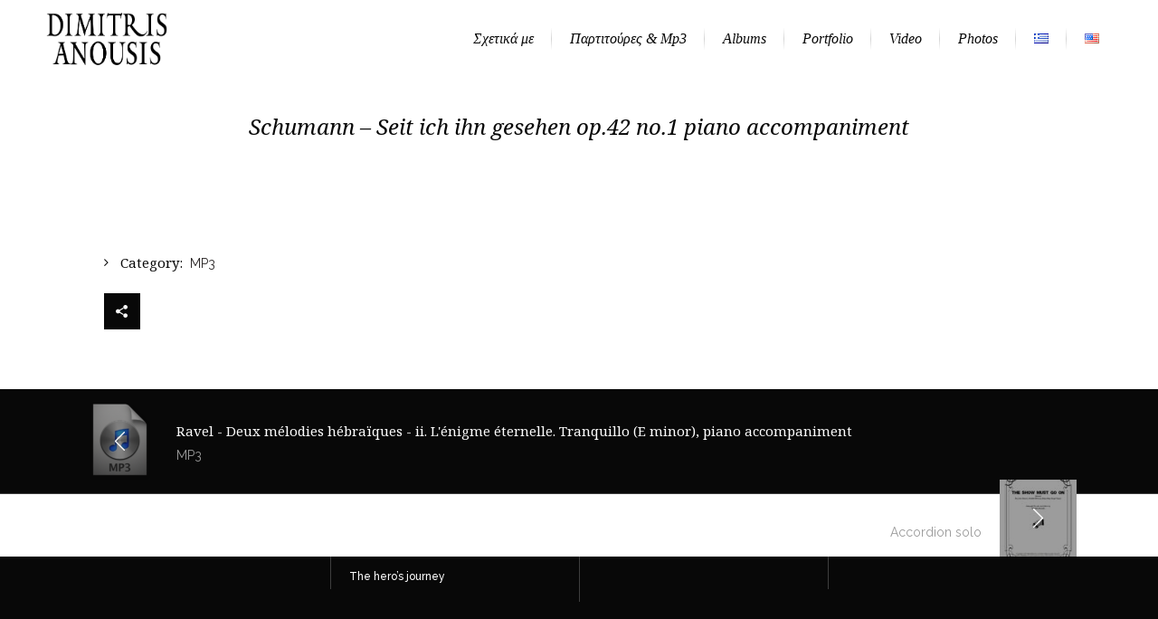

--- FILE ---
content_type: text/html; charset=UTF-8
request_url: https://dimitrisanousis.com/portfolio/schumanngr/
body_size: 14281
content:

<!DOCTYPE html>
<html lang="el">
<head>
	<meta charset="UTF-8" />
		<meta name=viewport content="width=device-width,initial-scale=1,user-scalable=no">
		<title>Δημήτρης Ανούσης | Schumann - Seit ich ihn gesehen op.42 no.1 piano accompaniment</title><link rel="preload" as="style" href="https://fonts.googleapis.com/css?family=Raleway%3A300%2C400%2C500&#038;subset=latin&#038;display=swap" /><link rel="stylesheet" href="https://fonts.googleapis.com/css?family=Raleway%3A300%2C400%2C500&#038;subset=latin&#038;display=swap" media="print" onload="this.media='all'" /><noscript><link rel="stylesheet" href="https://fonts.googleapis.com/css?family=Raleway%3A300%2C400%2C500&#038;subset=latin&#038;display=swap" /></noscript>

    
            
            
	<link rel="profile" href="http://gmpg.org/xfn/11" />
	<link rel="pingback" href="https://dimitrisanousis.com/xmlrpc.php" />
	<link rel="shortcut icon" type="image/x-icon" href="https://dimitrisanousis.com/wp-content/uploads/2022/01/dafav.jpg">
	<link rel="apple-touch-icon" href="https://dimitrisanousis.com/wp-content/uploads/2022/01/dafav.jpg"/>
	<!--[if gte IE 9]>
		<style type="text/css">
			.gradient {
				 filter: none;
			}
		</style>
	<![endif]-->

	
<meta name='robots' content='max-image-preview:large' />
<link rel="alternate" href="https://dimitrisanousis.com/portfolio/schumanngr/" hreflang="el" />
<link rel="alternate" href="https://dimitrisanousis.com/en/portfolio/schumannen/" hreflang="en" />
<link href='https://fonts.gstatic.com' crossorigin rel='preconnect' />
<link rel="alternate" type="application/rss+xml" title="Ροή RSS &raquo; Δημήτρης Ανούσης" href="https://dimitrisanousis.com/feed/" />
<link rel="alternate" type="application/rss+xml" title="Ροή Σχολίων &raquo; Δημήτρης Ανούσης" href="https://dimitrisanousis.com/comments/feed/" />
<link rel="alternate" title="oEmbed (JSON)" type="application/json+oembed" href="https://dimitrisanousis.com/wp-json/oembed/1.0/embed?url=https%3A%2F%2Fdimitrisanousis.com%2Fportfolio%2Fschumanngr%2F&#038;lang=el" />
<link rel="alternate" title="oEmbed (XML)" type="text/xml+oembed" href="https://dimitrisanousis.com/wp-json/oembed/1.0/embed?url=https%3A%2F%2Fdimitrisanousis.com%2Fportfolio%2Fschumanngr%2F&#038;format=xml&#038;lang=el" />
<style id='wp-img-auto-sizes-contain-inline-css' type='text/css'>
img:is([sizes=auto i],[sizes^="auto," i]){contain-intrinsic-size:3000px 1500px}
/*# sourceURL=wp-img-auto-sizes-contain-inline-css */
</style>
<link rel='stylesheet' id='colorbox-css' href='https://dimitrisanousis.com/wp-content/plugins/wp-colorbox/example5/colorbox.css?ver=6.9' type='text/css' media='all' />
<style id='wp-emoji-styles-inline-css' type='text/css'>

	img.wp-smiley, img.emoji {
		display: inline !important;
		border: none !important;
		box-shadow: none !important;
		height: 1em !important;
		width: 1em !important;
		margin: 0 0.07em !important;
		vertical-align: -0.1em !important;
		background: none !important;
		padding: 0 !important;
	}
/*# sourceURL=wp-emoji-styles-inline-css */
</style>
<style id='wp-block-library-inline-css' type='text/css'>
:root{--wp-block-synced-color:#7a00df;--wp-block-synced-color--rgb:122,0,223;--wp-bound-block-color:var(--wp-block-synced-color);--wp-editor-canvas-background:#ddd;--wp-admin-theme-color:#007cba;--wp-admin-theme-color--rgb:0,124,186;--wp-admin-theme-color-darker-10:#006ba1;--wp-admin-theme-color-darker-10--rgb:0,107,160.5;--wp-admin-theme-color-darker-20:#005a87;--wp-admin-theme-color-darker-20--rgb:0,90,135;--wp-admin-border-width-focus:2px}@media (min-resolution:192dpi){:root{--wp-admin-border-width-focus:1.5px}}.wp-element-button{cursor:pointer}:root .has-very-light-gray-background-color{background-color:#eee}:root .has-very-dark-gray-background-color{background-color:#313131}:root .has-very-light-gray-color{color:#eee}:root .has-very-dark-gray-color{color:#313131}:root .has-vivid-green-cyan-to-vivid-cyan-blue-gradient-background{background:linear-gradient(135deg,#00d084,#0693e3)}:root .has-purple-crush-gradient-background{background:linear-gradient(135deg,#34e2e4,#4721fb 50%,#ab1dfe)}:root .has-hazy-dawn-gradient-background{background:linear-gradient(135deg,#faaca8,#dad0ec)}:root .has-subdued-olive-gradient-background{background:linear-gradient(135deg,#fafae1,#67a671)}:root .has-atomic-cream-gradient-background{background:linear-gradient(135deg,#fdd79a,#004a59)}:root .has-nightshade-gradient-background{background:linear-gradient(135deg,#330968,#31cdcf)}:root .has-midnight-gradient-background{background:linear-gradient(135deg,#020381,#2874fc)}:root{--wp--preset--font-size--normal:16px;--wp--preset--font-size--huge:42px}.has-regular-font-size{font-size:1em}.has-larger-font-size{font-size:2.625em}.has-normal-font-size{font-size:var(--wp--preset--font-size--normal)}.has-huge-font-size{font-size:var(--wp--preset--font-size--huge)}.has-text-align-center{text-align:center}.has-text-align-left{text-align:left}.has-text-align-right{text-align:right}.has-fit-text{white-space:nowrap!important}#end-resizable-editor-section{display:none}.aligncenter{clear:both}.items-justified-left{justify-content:flex-start}.items-justified-center{justify-content:center}.items-justified-right{justify-content:flex-end}.items-justified-space-between{justify-content:space-between}.screen-reader-text{border:0;clip-path:inset(50%);height:1px;margin:-1px;overflow:hidden;padding:0;position:absolute;width:1px;word-wrap:normal!important}.screen-reader-text:focus{background-color:#ddd;clip-path:none;color:#444;display:block;font-size:1em;height:auto;left:5px;line-height:normal;padding:15px 23px 14px;text-decoration:none;top:5px;width:auto;z-index:100000}html :where(.has-border-color){border-style:solid}html :where([style*=border-top-color]){border-top-style:solid}html :where([style*=border-right-color]){border-right-style:solid}html :where([style*=border-bottom-color]){border-bottom-style:solid}html :where([style*=border-left-color]){border-left-style:solid}html :where([style*=border-width]){border-style:solid}html :where([style*=border-top-width]){border-top-style:solid}html :where([style*=border-right-width]){border-right-style:solid}html :where([style*=border-bottom-width]){border-bottom-style:solid}html :where([style*=border-left-width]){border-left-style:solid}html :where(img[class*=wp-image-]){height:auto;max-width:100%}:where(figure){margin:0 0 1em}html :where(.is-position-sticky){--wp-admin--admin-bar--position-offset:var(--wp-admin--admin-bar--height,0px)}@media screen and (max-width:600px){html :where(.is-position-sticky){--wp-admin--admin-bar--position-offset:0px}}

/*# sourceURL=wp-block-library-inline-css */
</style><style id='global-styles-inline-css' type='text/css'>
:root{--wp--preset--aspect-ratio--square: 1;--wp--preset--aspect-ratio--4-3: 4/3;--wp--preset--aspect-ratio--3-4: 3/4;--wp--preset--aspect-ratio--3-2: 3/2;--wp--preset--aspect-ratio--2-3: 2/3;--wp--preset--aspect-ratio--16-9: 16/9;--wp--preset--aspect-ratio--9-16: 9/16;--wp--preset--color--black: #000000;--wp--preset--color--cyan-bluish-gray: #abb8c3;--wp--preset--color--white: #ffffff;--wp--preset--color--pale-pink: #f78da7;--wp--preset--color--vivid-red: #cf2e2e;--wp--preset--color--luminous-vivid-orange: #ff6900;--wp--preset--color--luminous-vivid-amber: #fcb900;--wp--preset--color--light-green-cyan: #7bdcb5;--wp--preset--color--vivid-green-cyan: #00d084;--wp--preset--color--pale-cyan-blue: #8ed1fc;--wp--preset--color--vivid-cyan-blue: #0693e3;--wp--preset--color--vivid-purple: #9b51e0;--wp--preset--gradient--vivid-cyan-blue-to-vivid-purple: linear-gradient(135deg,rgb(6,147,227) 0%,rgb(155,81,224) 100%);--wp--preset--gradient--light-green-cyan-to-vivid-green-cyan: linear-gradient(135deg,rgb(122,220,180) 0%,rgb(0,208,130) 100%);--wp--preset--gradient--luminous-vivid-amber-to-luminous-vivid-orange: linear-gradient(135deg,rgb(252,185,0) 0%,rgb(255,105,0) 100%);--wp--preset--gradient--luminous-vivid-orange-to-vivid-red: linear-gradient(135deg,rgb(255,105,0) 0%,rgb(207,46,46) 100%);--wp--preset--gradient--very-light-gray-to-cyan-bluish-gray: linear-gradient(135deg,rgb(238,238,238) 0%,rgb(169,184,195) 100%);--wp--preset--gradient--cool-to-warm-spectrum: linear-gradient(135deg,rgb(74,234,220) 0%,rgb(151,120,209) 20%,rgb(207,42,186) 40%,rgb(238,44,130) 60%,rgb(251,105,98) 80%,rgb(254,248,76) 100%);--wp--preset--gradient--blush-light-purple: linear-gradient(135deg,rgb(255,206,236) 0%,rgb(152,150,240) 100%);--wp--preset--gradient--blush-bordeaux: linear-gradient(135deg,rgb(254,205,165) 0%,rgb(254,45,45) 50%,rgb(107,0,62) 100%);--wp--preset--gradient--luminous-dusk: linear-gradient(135deg,rgb(255,203,112) 0%,rgb(199,81,192) 50%,rgb(65,88,208) 100%);--wp--preset--gradient--pale-ocean: linear-gradient(135deg,rgb(255,245,203) 0%,rgb(182,227,212) 50%,rgb(51,167,181) 100%);--wp--preset--gradient--electric-grass: linear-gradient(135deg,rgb(202,248,128) 0%,rgb(113,206,126) 100%);--wp--preset--gradient--midnight: linear-gradient(135deg,rgb(2,3,129) 0%,rgb(40,116,252) 100%);--wp--preset--font-size--small: 13px;--wp--preset--font-size--medium: 20px;--wp--preset--font-size--large: 36px;--wp--preset--font-size--x-large: 42px;--wp--preset--spacing--20: 0.44rem;--wp--preset--spacing--30: 0.67rem;--wp--preset--spacing--40: 1rem;--wp--preset--spacing--50: 1.5rem;--wp--preset--spacing--60: 2.25rem;--wp--preset--spacing--70: 3.38rem;--wp--preset--spacing--80: 5.06rem;--wp--preset--shadow--natural: 6px 6px 9px rgba(0, 0, 0, 0.2);--wp--preset--shadow--deep: 12px 12px 50px rgba(0, 0, 0, 0.4);--wp--preset--shadow--sharp: 6px 6px 0px rgba(0, 0, 0, 0.2);--wp--preset--shadow--outlined: 6px 6px 0px -3px rgb(255, 255, 255), 6px 6px rgb(0, 0, 0);--wp--preset--shadow--crisp: 6px 6px 0px rgb(0, 0, 0);}:where(.is-layout-flex){gap: 0.5em;}:where(.is-layout-grid){gap: 0.5em;}body .is-layout-flex{display: flex;}.is-layout-flex{flex-wrap: wrap;align-items: center;}.is-layout-flex > :is(*, div){margin: 0;}body .is-layout-grid{display: grid;}.is-layout-grid > :is(*, div){margin: 0;}:where(.wp-block-columns.is-layout-flex){gap: 2em;}:where(.wp-block-columns.is-layout-grid){gap: 2em;}:where(.wp-block-post-template.is-layout-flex){gap: 1.25em;}:where(.wp-block-post-template.is-layout-grid){gap: 1.25em;}.has-black-color{color: var(--wp--preset--color--black) !important;}.has-cyan-bluish-gray-color{color: var(--wp--preset--color--cyan-bluish-gray) !important;}.has-white-color{color: var(--wp--preset--color--white) !important;}.has-pale-pink-color{color: var(--wp--preset--color--pale-pink) !important;}.has-vivid-red-color{color: var(--wp--preset--color--vivid-red) !important;}.has-luminous-vivid-orange-color{color: var(--wp--preset--color--luminous-vivid-orange) !important;}.has-luminous-vivid-amber-color{color: var(--wp--preset--color--luminous-vivid-amber) !important;}.has-light-green-cyan-color{color: var(--wp--preset--color--light-green-cyan) !important;}.has-vivid-green-cyan-color{color: var(--wp--preset--color--vivid-green-cyan) !important;}.has-pale-cyan-blue-color{color: var(--wp--preset--color--pale-cyan-blue) !important;}.has-vivid-cyan-blue-color{color: var(--wp--preset--color--vivid-cyan-blue) !important;}.has-vivid-purple-color{color: var(--wp--preset--color--vivid-purple) !important;}.has-black-background-color{background-color: var(--wp--preset--color--black) !important;}.has-cyan-bluish-gray-background-color{background-color: var(--wp--preset--color--cyan-bluish-gray) !important;}.has-white-background-color{background-color: var(--wp--preset--color--white) !important;}.has-pale-pink-background-color{background-color: var(--wp--preset--color--pale-pink) !important;}.has-vivid-red-background-color{background-color: var(--wp--preset--color--vivid-red) !important;}.has-luminous-vivid-orange-background-color{background-color: var(--wp--preset--color--luminous-vivid-orange) !important;}.has-luminous-vivid-amber-background-color{background-color: var(--wp--preset--color--luminous-vivid-amber) !important;}.has-light-green-cyan-background-color{background-color: var(--wp--preset--color--light-green-cyan) !important;}.has-vivid-green-cyan-background-color{background-color: var(--wp--preset--color--vivid-green-cyan) !important;}.has-pale-cyan-blue-background-color{background-color: var(--wp--preset--color--pale-cyan-blue) !important;}.has-vivid-cyan-blue-background-color{background-color: var(--wp--preset--color--vivid-cyan-blue) !important;}.has-vivid-purple-background-color{background-color: var(--wp--preset--color--vivid-purple) !important;}.has-black-border-color{border-color: var(--wp--preset--color--black) !important;}.has-cyan-bluish-gray-border-color{border-color: var(--wp--preset--color--cyan-bluish-gray) !important;}.has-white-border-color{border-color: var(--wp--preset--color--white) !important;}.has-pale-pink-border-color{border-color: var(--wp--preset--color--pale-pink) !important;}.has-vivid-red-border-color{border-color: var(--wp--preset--color--vivid-red) !important;}.has-luminous-vivid-orange-border-color{border-color: var(--wp--preset--color--luminous-vivid-orange) !important;}.has-luminous-vivid-amber-border-color{border-color: var(--wp--preset--color--luminous-vivid-amber) !important;}.has-light-green-cyan-border-color{border-color: var(--wp--preset--color--light-green-cyan) !important;}.has-vivid-green-cyan-border-color{border-color: var(--wp--preset--color--vivid-green-cyan) !important;}.has-pale-cyan-blue-border-color{border-color: var(--wp--preset--color--pale-cyan-blue) !important;}.has-vivid-cyan-blue-border-color{border-color: var(--wp--preset--color--vivid-cyan-blue) !important;}.has-vivid-purple-border-color{border-color: var(--wp--preset--color--vivid-purple) !important;}.has-vivid-cyan-blue-to-vivid-purple-gradient-background{background: var(--wp--preset--gradient--vivid-cyan-blue-to-vivid-purple) !important;}.has-light-green-cyan-to-vivid-green-cyan-gradient-background{background: var(--wp--preset--gradient--light-green-cyan-to-vivid-green-cyan) !important;}.has-luminous-vivid-amber-to-luminous-vivid-orange-gradient-background{background: var(--wp--preset--gradient--luminous-vivid-amber-to-luminous-vivid-orange) !important;}.has-luminous-vivid-orange-to-vivid-red-gradient-background{background: var(--wp--preset--gradient--luminous-vivid-orange-to-vivid-red) !important;}.has-very-light-gray-to-cyan-bluish-gray-gradient-background{background: var(--wp--preset--gradient--very-light-gray-to-cyan-bluish-gray) !important;}.has-cool-to-warm-spectrum-gradient-background{background: var(--wp--preset--gradient--cool-to-warm-spectrum) !important;}.has-blush-light-purple-gradient-background{background: var(--wp--preset--gradient--blush-light-purple) !important;}.has-blush-bordeaux-gradient-background{background: var(--wp--preset--gradient--blush-bordeaux) !important;}.has-luminous-dusk-gradient-background{background: var(--wp--preset--gradient--luminous-dusk) !important;}.has-pale-ocean-gradient-background{background: var(--wp--preset--gradient--pale-ocean) !important;}.has-electric-grass-gradient-background{background: var(--wp--preset--gradient--electric-grass) !important;}.has-midnight-gradient-background{background: var(--wp--preset--gradient--midnight) !important;}.has-small-font-size{font-size: var(--wp--preset--font-size--small) !important;}.has-medium-font-size{font-size: var(--wp--preset--font-size--medium) !important;}.has-large-font-size{font-size: var(--wp--preset--font-size--large) !important;}.has-x-large-font-size{font-size: var(--wp--preset--font-size--x-large) !important;}
/*# sourceURL=global-styles-inline-css */
</style>

<style id='classic-theme-styles-inline-css' type='text/css'>
/*! This file is auto-generated */
.wp-block-button__link{color:#fff;background-color:#32373c;border-radius:9999px;box-shadow:none;text-decoration:none;padding:calc(.667em + 2px) calc(1.333em + 2px);font-size:1.125em}.wp-block-file__button{background:#32373c;color:#fff;text-decoration:none}
/*# sourceURL=/wp-includes/css/classic-themes.min.css */
</style>
<link rel='stylesheet' id='contact-form-7-css' href='https://dimitrisanousis.com/wp-content/plugins/contact-form-7/includes/css/styles.css?ver=6.1.4' type='text/css' media='all' />
<link rel='stylesheet' id='rs-plugin-settings-css' href='https://dimitrisanousis.com/wp-content/plugins/revslider/public/assets/css/rs6.css?ver=6.4.11' type='text/css' media='all' />
<style id='rs-plugin-settings-inline-css' type='text/css'>
#rs-demo-id {}
/*# sourceURL=rs-plugin-settings-inline-css */
</style>
<link rel='stylesheet' id='wpsw_social-icons-css' href='https://dimitrisanousis.com/wp-content/plugins/wp-social-widget/assets/css/social-icons.css?ver=2.3.1' type='text/css' media='all' />
<link rel='stylesheet' id='wpsw_social-css-css' href='https://dimitrisanousis.com/wp-content/plugins/wp-social-widget/assets/css/social-style.css?ver=2.3.1' type='text/css' media='all' />
<link rel='stylesheet' id='mc4wp-form-themes-css' href='https://dimitrisanousis.com/wp-content/plugins/mailchimp-for-wp/assets/css/form-themes.css?ver=4.10.9' type='text/css' media='all' />
<link rel='stylesheet' id='default_style-css' href='https://dimitrisanousis.com/wp-content/themes/nouveau/style.css?ver=6.9' type='text/css' media='all' />
<link rel='stylesheet' id='qode-font-awesome-css' href='https://dimitrisanousis.com/wp-content/themes/nouveau/css/font-awesome/css/font-awesome.min.css?ver=6.9' type='text/css' media='all' />
<link rel='stylesheet' id='stylesheet-css' href='https://dimitrisanousis.com/wp-content/themes/nouveau/css/stylesheet.min.css?ver=6.9' type='text/css' media='all' />
<link rel='stylesheet' id='style_dynamic-css' href='https://dimitrisanousis.com/wp-content/cache/busting/1/wp-content/themes/nouveau/css/style_dynamic.css' type='text/css' media='all' />
<link rel='stylesheet' id='responsive-css' href='https://dimitrisanousis.com/wp-content/themes/nouveau/css/responsive.min.css?ver=6.9' type='text/css' media='all' />
<link rel='stylesheet' id='js_composer_front-css' href='https://dimitrisanousis.com/wp-content/plugins/js_composer/assets/css/js_composer.min.css?ver=5.5.2' type='text/css' media='all' />
<link rel='stylesheet' id='custom_css-css' href='https://dimitrisanousis.com/wp-content/cache/busting/1/wp-content/themes/nouveau/css/custom_css.css' type='text/css' media='all' />
<script type="text/javascript" src="https://dimitrisanousis.com/wp-includes/js/jquery/jquery.min.js?ver=3.7.1" id="jquery-core-js"></script>
<script type="text/javascript" src="https://dimitrisanousis.com/wp-includes/js/jquery/jquery-migrate.min.js?ver=3.4.1" id="jquery-migrate-js"></script>
<script type="text/javascript" src="https://dimitrisanousis.com/wp-content/plugins/wp-colorbox/jquery.colorbox-min.js?ver=1.1.6" id="colorbox-js"></script>
<script type="text/javascript" src="https://dimitrisanousis.com/wp-content/plugins/wp-colorbox/wp-colorbox.js?ver=1.1.6" id="wp-colorbox-js"></script>
<script type="text/javascript" src="https://dimitrisanousis.com/wp-content/plugins/revslider/public/assets/js/rbtools.min.js?ver=6.4.8" id="tp-tools-js"></script>
<script type="text/javascript" src="https://dimitrisanousis.com/wp-content/plugins/revslider/public/assets/js/rs6.min.js?ver=6.4.11" id="revmin-js"></script>
<link rel="https://api.w.org/" href="https://dimitrisanousis.com/wp-json/" /><link rel="EditURI" type="application/rsd+xml" title="RSD" href="https://dimitrisanousis.com/xmlrpc.php?rsd" />
<meta name="generator" content="WordPress 6.9" />
<link rel="canonical" href="https://dimitrisanousis.com/portfolio/schumanngr/" />
<link rel='shortlink' href='https://dimitrisanousis.com/?p=17738' />
	<link rel="preconnect" href="https://fonts.googleapis.com">
	<link rel="preconnect" href="https://fonts.gstatic.com">
	<link href='https://fonts.googleapis.com/css2?display=swap&family=Noto+Serif:ital,wght@0,400;1,400' rel='stylesheet'><meta name="generator" content="Powered by WPBakery Page Builder - drag and drop page builder for WordPress."/>
<!--[if lte IE 9]><link rel="stylesheet" type="text/css" href="https://dimitrisanousis.com/wp-content/plugins/js_composer/assets/css/vc_lte_ie9.min.css" media="screen"><![endif]--><meta name="generator" content="Powered by Slider Revolution 6.4.11 - responsive, Mobile-Friendly Slider Plugin for WordPress with comfortable drag and drop interface." />
<link rel="icon" href="https://dimitrisanousis.com/wp-content/uploads/2022/01/cropped-dafav-32x32.jpg" sizes="32x32" />
<link rel="icon" href="https://dimitrisanousis.com/wp-content/uploads/2022/01/cropped-dafav-192x192.jpg" sizes="192x192" />
<link rel="apple-touch-icon" href="https://dimitrisanousis.com/wp-content/uploads/2022/01/cropped-dafav-180x180.jpg" />
<meta name="msapplication-TileImage" content="https://dimitrisanousis.com/wp-content/uploads/2022/01/cropped-dafav-270x270.jpg" />
<script type="text/javascript">function setREVStartSize(e){
			//window.requestAnimationFrame(function() {				 
				window.RSIW = window.RSIW===undefined ? window.innerWidth : window.RSIW;	
				window.RSIH = window.RSIH===undefined ? window.innerHeight : window.RSIH;	
				try {								
					var pw = document.getElementById(e.c).parentNode.offsetWidth,
						newh;
					pw = pw===0 || isNaN(pw) ? window.RSIW : pw;
					e.tabw = e.tabw===undefined ? 0 : parseInt(e.tabw);
					e.thumbw = e.thumbw===undefined ? 0 : parseInt(e.thumbw);
					e.tabh = e.tabh===undefined ? 0 : parseInt(e.tabh);
					e.thumbh = e.thumbh===undefined ? 0 : parseInt(e.thumbh);
					e.tabhide = e.tabhide===undefined ? 0 : parseInt(e.tabhide);
					e.thumbhide = e.thumbhide===undefined ? 0 : parseInt(e.thumbhide);
					e.mh = e.mh===undefined || e.mh=="" || e.mh==="auto" ? 0 : parseInt(e.mh,0);		
					if(e.layout==="fullscreen" || e.l==="fullscreen") 						
						newh = Math.max(e.mh,window.RSIH);					
					else{					
						e.gw = Array.isArray(e.gw) ? e.gw : [e.gw];
						for (var i in e.rl) if (e.gw[i]===undefined || e.gw[i]===0) e.gw[i] = e.gw[i-1];					
						e.gh = e.el===undefined || e.el==="" || (Array.isArray(e.el) && e.el.length==0)? e.gh : e.el;
						e.gh = Array.isArray(e.gh) ? e.gh : [e.gh];
						for (var i in e.rl) if (e.gh[i]===undefined || e.gh[i]===0) e.gh[i] = e.gh[i-1];
											
						var nl = new Array(e.rl.length),
							ix = 0,						
							sl;					
						e.tabw = e.tabhide>=pw ? 0 : e.tabw;
						e.thumbw = e.thumbhide>=pw ? 0 : e.thumbw;
						e.tabh = e.tabhide>=pw ? 0 : e.tabh;
						e.thumbh = e.thumbhide>=pw ? 0 : e.thumbh;					
						for (var i in e.rl) nl[i] = e.rl[i]<window.RSIW ? 0 : e.rl[i];
						sl = nl[0];									
						for (var i in nl) if (sl>nl[i] && nl[i]>0) { sl = nl[i]; ix=i;}															
						var m = pw>(e.gw[ix]+e.tabw+e.thumbw) ? 1 : (pw-(e.tabw+e.thumbw)) / (e.gw[ix]);					
						newh =  (e.gh[ix] * m) + (e.tabh + e.thumbh);
					}				
					if(window.rs_init_css===undefined) window.rs_init_css = document.head.appendChild(document.createElement("style"));					
					document.getElementById(e.c).height = newh+"px";
					window.rs_init_css.innerHTML += "#"+e.c+"_wrapper { height: "+newh+"px }";				
				} catch(e){
					console.log("Failure at Presize of Slider:" + e)
				}					   
			//});
		  };</script>
	<style id="egf-frontend-styles" type="text/css">
		p {font-family: 'Noto Serif', sans-serif;font-style: normal;} h1 {font-family: 'Noto Serif', sans-serif;font-style: italic;font-weight: 400;} h2 {font-family: 'Noto Serif', sans-serif;font-style: normal;} h3 {font-family: 'Noto Serif', sans-serif;font-style: normal;} h4 {font-family: 'Noto Serif', sans-serif;font-style: normal;} h5 {font-family: 'Noto Serif', sans-serif;font-style: normal;} h6 {font-family: 'Noto Serif', sans-serif;font-style: normal;} 	</style>
	<noscript><style type="text/css"> .wpb_animate_when_almost_visible { opacity: 1; }</style></noscript>	
</head>

<body class="wp-singular portfolio_page-template-default single single-portfolio_page postid-17738 wp-theme-nouveau  wpb-js-composer js-comp-ver-5.5.2 vc_responsive">
                <div class="ajax_loader"><div class="ajax_loader_1"><div class="spinner"><div class="bounce1"></div><div class="bounce2"></div><div class="bounce3"></div></div></div></div>
    
			<div class="wrapper">
	<div class="wrapper_inner">
	<!-- Google Analytics start -->
		<!-- Google Analytics end -->
	
<header class="page_header   fixed   ">
	<div class="header_inner clearfix">
	
		<div class="header_top_bottom_holder">
		<div class="header_bottom clearfix" style='' >
							<div class="header_inner_left">
						<div class="mobile_menu_button"><span><i class="fa fa-bars"></i></span></div>
						<div class="logo_wrapper">
														<div class="q_logo"><a href="https://dimitrisanousis.com/" data-wpel-link="internal"><img class="normal" src="https://dimitrisanousis.com/wp-content/uploads/2022/01/dalogoblack.png" alt="Logo"/><img class="light" src="https://dimitrisanousis.com/wp-content/uploads/2022/01/dalogowhite.png" alt="Logo"/><img class="dark" src="https://dimitrisanousis.com/wp-content/uploads/2022/01/dalogoblack.png" alt="Logo"/><img class="sticky" src="https://dimitrisanousis.com/wp-content/uploads/2022/01/dalogowhite.png" alt="Logo"/></a></div>
							
						</div>
                        					</div>
																		<div class="header_inner_right">
                                <div class="side_menu_button_wrapper right">
                                    <div class="side_menu_button">
                                                                                                                                                                                                                                            </div>
                                </div>
							</div>
												<nav class="main_menu drop_down right dropdown_animation">
						<ul id="menu-top-menu-gr" class=""><li id="nav-menu-item-17804" class="menu-item menu-item-type-post_type menu-item-object-page  narrow"><a href="https://dimitrisanousis.com/aboutgr/" class=""><i class="menu_icon fa blank"></i><span>Σχετικά με</span><span class="line"></span></a></li>
<li id="nav-menu-item-17522" class="menu-item menu-item-type-post_type menu-item-object-page  narrow"><a href="https://dimitrisanousis.com/smgr/" class=""><i class="menu_icon fa blank"></i><span>Παρτιτούρες &#038; Mp3</span><span class="line"></span></a></li>
<li id="nav-menu-item-17774" class="menu-item menu-item-type-post_type menu-item-object-page  narrow"><a href="https://dimitrisanousis.com/discsgr/" class=""><i class="menu_icon fa blank"></i><span>Albums</span><span class="line"></span></a></li>
<li id="nav-menu-item-18039" class="menu-item menu-item-type-post_type menu-item-object-page  narrow"><a href="https://dimitrisanousis.com/portfgr/" class=""><i class="menu_icon fa blank"></i><span>Portfolio</span><span class="line"></span></a></li>
<li id="nav-menu-item-17462" class="menu-item menu-item-type-post_type menu-item-object-page  narrow"><a href="https://dimitrisanousis.com/videogr/" class=""><i class="menu_icon fa blank"></i><span>Video</span><span class="line"></span></a></li>
<li id="nav-menu-item-17857" class="menu-item menu-item-type-post_type menu-item-object-page  narrow"><a href="https://dimitrisanousis.com/photosgr/" class=""><i class="menu_icon fa blank"></i><span>Photos</span><span class="line"></span></a></li>
<li id="nav-menu-item-17141-el" class="lang-item lang-item-53 lang-item-el current-lang lang-item-first menu-item menu-item-type-custom menu-item-object-custom  narrow"><a href="https://dimitrisanousis.com/portfolio/schumanngr/" class=""><i class="menu_icon fa blank"></i><span><img src="[data-uri]" alt="GR" width="16" height="11" style="width: 16px; height: 11px;" /></span><span class="line"></span></a></li>
<li id="nav-menu-item-17141-en" class="lang-item lang-item-55 lang-item-en menu-item menu-item-type-custom menu-item-object-custom  narrow"><a href="https://dimitrisanousis.com/en/portfolio/schumannen/" class=""><i class="menu_icon fa blank"></i><span><img src="[data-uri]" alt="EN" width="16" height="11" style="width: 16px; height: 11px;" /></span><span class="line"></span></a></li>
</ul>						</nav>
																
				</div>
				<nav class="mobile_menu">
						<ul id="menu-top-menu-gr-1" class=""><li id="mobile-menu-item-17804" class="menu-item menu-item-type-post_type menu-item-object-page "><a href="https://dimitrisanousis.com/aboutgr/" class=""><span>Σχετικά με</span></a><span class="mobile_arrow"><i class="fa fa-angle-right"></i><i class="fa fa-angle-down"></i></span></li>
<li id="mobile-menu-item-17522" class="menu-item menu-item-type-post_type menu-item-object-page "><a href="https://dimitrisanousis.com/smgr/" class=""><span>Παρτιτούρες &#038; Mp3</span></a><span class="mobile_arrow"><i class="fa fa-angle-right"></i><i class="fa fa-angle-down"></i></span></li>
<li id="mobile-menu-item-17774" class="menu-item menu-item-type-post_type menu-item-object-page "><a href="https://dimitrisanousis.com/discsgr/" class=""><span>Albums</span></a><span class="mobile_arrow"><i class="fa fa-angle-right"></i><i class="fa fa-angle-down"></i></span></li>
<li id="mobile-menu-item-18039" class="menu-item menu-item-type-post_type menu-item-object-page "><a href="https://dimitrisanousis.com/portfgr/" class=""><span>Portfolio</span></a><span class="mobile_arrow"><i class="fa fa-angle-right"></i><i class="fa fa-angle-down"></i></span></li>
<li id="mobile-menu-item-17462" class="menu-item menu-item-type-post_type menu-item-object-page "><a href="https://dimitrisanousis.com/videogr/" class=""><span>Video</span></a><span class="mobile_arrow"><i class="fa fa-angle-right"></i><i class="fa fa-angle-down"></i></span></li>
<li id="mobile-menu-item-17857" class="menu-item menu-item-type-post_type menu-item-object-page "><a href="https://dimitrisanousis.com/photosgr/" class=""><span>Photos</span></a><span class="mobile_arrow"><i class="fa fa-angle-right"></i><i class="fa fa-angle-down"></i></span></li>
<li id="mobile-menu-item-17141-el" class="lang-item lang-item-53 lang-item-el current-lang lang-item-first menu-item menu-item-type-custom menu-item-object-custom "><a href="https://dimitrisanousis.com/portfolio/schumanngr/" class=""><span><img src="[data-uri]" alt="GR" width="16" height="11" style="width: 16px; height: 11px;" /></span></a><span class="mobile_arrow"><i class="fa fa-angle-right"></i><i class="fa fa-angle-down"></i></span></li>
<li id="mobile-menu-item-17141-en" class="lang-item lang-item-55 lang-item-en menu-item menu-item-type-custom menu-item-object-custom "><a href="https://dimitrisanousis.com/en/portfolio/schumannen/" class=""><span><img src="[data-uri]" alt="EN" width="16" height="11" style="width: 16px; height: 11px;" /></span></a><span class="mobile_arrow"><i class="fa fa-angle-right"></i><i class="fa fa-angle-down"></i></span></li>
</ul>					</nav>
	</div>
	</div>
</header>
		<a id="back_to_top" href="#">
			<span class="fa-stack">
				<i class="fa fa-angle-up " style=""></i>
			</span>
		</a>
	        	<div class="content ">
        <div class="content_inner  " style="">											<div class="title_outer title_without_animation" data-height="280">
		<div class="title title_size_small position_center " style="height:280px;">
			<div class="image not_responsive"></div>
										<div class="title_holder" style="padding-top:0px;height:280px;">
					<div class="container">

                                                    <span class="subtitle" style='top:0px'>
                                <span class="subtitle_inner" style="height:280px;">                            </span></span>
                        
						<div class="container_inner clearfix">
								<div class="title_subtitle_holder" >
																												
										
                                        <h1 style=" "><span>Schumann &#8211; Seit ich ihn gesehen op.42 no.1 piano accompaniment</span></h1>

                                        
                                        										
																																																													
																				
																	</div>
						</div>
					</div>
				</div>
					</div>
	</div>
										<div class="container">
					<div class="container_inner clearfix">
						<div class="portfolio_single">
														<div class="two_columns_66_33 clearfix portfolio_container">
								<div class="column1">
									<div class="column_inner">
										<div class="portfolio_images">
																				</div>
									</div>
								</div>
								<div class="column2">
									<div class="column_inner">
										<div class="portfolio_detail portfolio_single_follow clearfix">

											
											

	<div class="info q_category_info">
		<table>
			<tr>
				<td>
					<h6><i class="fa fa-angle-right"></i>Category:</h6>
				</td>
				<td>
					<span class="category">
						MP3					</span>
				</td>
			</tr>
		</table>
	</div>


<div class="portfolio_share"><div class="social_share_holder"><a href="javascript:void(0)" target="_self" data-wpel-link="internal"><span class="social_share_icon"></span></a><div class="social_share_dropdown"><ul><li class="facebook_share"><a title="Share on Facebook" href="javascript:void(0)" onclick="window.open(&#039;http://www.facebook.com/sharer.php?s=100&amp;p[title]=Schumann+%26%238211%3B+Seit+ich+ihn+gesehen+op.42+no.1+piano+accompaniment&amp;p[url]=https%3A%2F%2Fdimitrisanousis.com%2Fportfolio%2Fschumanngr%2F&amp;p[images][0]=https://dimitrisanousis.com/wp-content/uploads/2022/01/iTunes-mp3-4.png&amp;p[summary]=&#039;, &#039;sharer&#039;, &#039;toolbar=0,status=0,width=620,height=280&#039;);" data-wpel-link="internal"><i class="fa fa-facebook"></i><span class='share_text'>Facebook</span></a></li><li class="twitter_share"><a href="#" onclick="popUp=window.open(&#039;http://twitter.com/home?status=https://dimitrisanousis.com/portfolio/schumanngr/&#039;, &#039;popupwindow&#039;, &#039;scrollbars=yes,width=800,height=400&#039;);popUp.focus();return false;"><i class="fa fa-twitter"></i><span class='share_text'>Twitter</span></a></li><li  class="google_share"><a href="#" onclick="popUp=window.open(&#039;https://plus.google.com/share?url=https%3A%2F%2Fdimitrisanousis.com%2Fportfolio%2Fschumanngr%2F&#039;, &#039;popupwindow&#039;, &#039;scrollbars=yes,width=800,height=400&#039;);popUp.focus();return false"><i class="fa fa-google-plus"></i><span class='share_text'>Google+</span></a></li></ul></div></div></div>
										</div>
									</div>
								</div>
							</div>

							<div class="portfolio_navigation">
	<div class="portfolio_prev">
		<div class="portfolio_prev_text">
		<h6>Ravel - Deux mélodies hébraïques -​ ii. L'énigme éternelle. Tranquillo (E minor), piano accompaniment</h6><span>MP3</span>		</div>
		<div class="portfolio_prev_thumb">
			<img width="85" height="85" src="https://dimitrisanousis.com/wp-content/uploads/2022/01/iTunes-mp3-4-85x85.png" class="attachment-page_image size-page_image wp-post-image" alt="" decoding="async" srcset="https://dimitrisanousis.com/wp-content/uploads/2022/01/iTunes-mp3-4-85x85.png 85w, https://dimitrisanousis.com/wp-content/uploads/2022/01/iTunes-mp3-4-300x300.png 300w, https://dimitrisanousis.com/wp-content/uploads/2022/01/iTunes-mp3-4-150x150.png 150w, https://dimitrisanousis.com/wp-content/uploads/2022/01/iTunes-mp3-4.png 512w" sizes="(max-width: 85px) 100vw, 85px" /><a href="https://dimitrisanousis.com/portfolio/ravel2gr/" rel="prev" data-wpel-link="internal"></a>		</div>
	</div>
									
	<div class="portfolio_next">
		<div class="portfolio_next_text">
			<h6>The Show Must Go On (Queen) - Solo accordion arrangement</h6><span>Accordion solo</span>		</div>
		<div class="portfolio_next_thumb">
			<img width="85" height="85" src="https://dimitrisanousis.com/wp-content/uploads/2022/01/The-Show-Must-Go-On-Solo-Accordion-85x85.jpg" class="attachment-page_image size-page_image wp-post-image" alt="" decoding="async" srcset="https://dimitrisanousis.com/wp-content/uploads/2022/01/The-Show-Must-Go-On-Solo-Accordion-85x85.jpg 85w, https://dimitrisanousis.com/wp-content/uploads/2022/01/The-Show-Must-Go-On-Solo-Accordion-150x150.jpg 150w, https://dimitrisanousis.com/wp-content/uploads/2022/01/The-Show-Must-Go-On-Solo-Accordion-550x550.jpg 550w" sizes="(max-width: 85px) 100vw, 85px" /><a href="https://dimitrisanousis.com/portfolio/smgosagr/" rel="next" data-wpel-link="internal"></a>	
		</div>
	</div>
</div>							
													</div>
					</div>
				</div>
								
				
				<div class="container">
			<div class="container_inner clearfix">
			<div class="content_bottom" >
					</div>
							</div>
				</div>
					
	</div>
</div>
	<footer class="uncover">
		<div class="footer_inner clearfix">
				<div class="footer_top_holder">
			<div class="footer_top">
								<div class="container">
					<div class="container_inner">
																	<div class="four_columns clearfix">
								<div class="column1">
									<div class="column_inner">
										<div id="nav_menu-6" class="widget widget_nav_menu"><h4>ΑΝΑΚΑΛΥΨΤΕ</h4><div class="menu-footer-menu-gr-col-1-container"><ul id="menu-footer-menu-gr-col-1" class="menu"><li id="menu-item-17950" class="menu-item menu-item-type-post_type menu-item-object-page menu-item-home menu-item-17950"><a href="https://dimitrisanousis.com/" data-wpel-link="internal">Αρχική</a></li>
<li id="menu-item-18015" class="menu-item menu-item-type-post_type menu-item-object-page menu-item-18015"><a href="https://dimitrisanousis.com/newsgr/" data-wpel-link="internal">Νέα</a></li>
<li id="menu-item-17937" class="menu-item menu-item-type-post_type menu-item-object-page menu-item-17937"><a href="https://dimitrisanousis.com/biogr/" data-wpel-link="internal">Βιογραφικό</a></li>
<li id="menu-item-17949" class="menu-item menu-item-type-post_type menu-item-object-page menu-item-17949"><a href="https://dimitrisanousis.com/contagr/" data-wpel-link="internal">Επικοινωνία</a></li>
<li id="menu-item-18084" class="menu-item menu-item-type-custom menu-item-object-custom menu-item-18084"><a href="https://dimitrisanousis.com/wp-content/uploads/2022/11/DIMITRIS_ANOUSIS_EPK2022b.zip" data-wpel-link="internal">Download EPK</a></li>
<li id="menu-item-17959" class="menu-item menu-item-type-post_type menu-item-object-page menu-item-17959"><a href="https://dimitrisanousis.com/ppgr/" data-wpel-link="internal">Όροι χρήσης</a></li>
<li id="menu-item-17150-el" class="lang-item lang-item-53 lang-item-el current-lang lang-item-first menu-item menu-item-type-custom menu-item-object-custom menu-item-17150-el"><a href="https://dimitrisanousis.com/portfolio/schumanngr/" hreflang="el" lang="el" data-wpel-link="internal"><img src="[data-uri]" alt="" width="16" height="11" style="width: 16px; height: 11px;" /><span style="margin-left:0.3em;">GR</span></a></li>
<li id="menu-item-17150-en" class="lang-item lang-item-55 lang-item-en menu-item menu-item-type-custom menu-item-object-custom menu-item-17150-en"><a href="https://dimitrisanousis.com/en/portfolio/schumannen/" hreflang="en-US" lang="en-US" data-wpel-link="internal"><img src="[data-uri]" alt="" width="16" height="11" style="width: 16px; height: 11px;" /><span style="margin-left:0.3em;">EN</span></a></li>
</ul></div></div>									</div>
								</div>
								<div class="column2">
									<div class="column_inner">
										<div id="nav_menu-8" class="widget widget_nav_menu"><h4>LINKS</h4><div class="menu-footer-menu-col-2-links-container"><ul id="menu-footer-menu-col-2-links" class="menu"><li id="menu-item-18880" class="menu-item menu-item-type-custom menu-item-object-custom menu-item-18880"><a target="_blank" href="https://www.musicnotes.com/search/go?w=dimitris+anousis&#038;from=header" data-wpel-link="external" rel="external noopener noreferrer">Musicnotes</a></li>
<li id="menu-item-18484" class="menu-item menu-item-type-custom menu-item-object-custom menu-item-18484"><a target="_blank" href="https://www.sheetmusicdirect.com/en-US/Search.aspx?query=Dimitris%20Anousis" data-wpel-link="external" rel="external noopener noreferrer">Sheet Music Direct</a></li>
<li id="menu-item-17275" class="menu-item menu-item-type-custom menu-item-object-custom menu-item-17275"><a target="_blank" href="https://www.sheetmusicplus.com/publishers/dimitris-anousis-sheet-music/3006451?isPLP=1&#038;Ns=releaseDate|1&#038;recsPerPage=25&#038;currentPage=1" data-wpel-link="external" rel="external noopener noreferrer">Sheet Music Plus</a></li>
<li id="menu-item-18202" class="menu-item menu-item-type-custom menu-item-object-custom menu-item-18202"><a href="https://music.youtube.com/channel/UCh5U9N9NNhkMLcLCNZjchuQ" data-wpel-link="external" target="_blank" rel="external noopener noreferrer">YouTube Music</a></li>
<li id="menu-item-17931" class="menu-item menu-item-type-custom menu-item-object-custom menu-item-17931"><a target="_blank" href="https://open.spotify.com/artist/11s6GcHfK4LcMLjqhLANHC" data-wpel-link="external" rel="external noopener noreferrer">Spotify</a></li>
<li id="menu-item-17932" class="menu-item menu-item-type-custom menu-item-object-custom menu-item-17932"><a target="_blank" href="https://www.deezer.com/en/artist/11109198" data-wpel-link="external" rel="external noopener noreferrer">Deezer</a></li>
<li id="menu-item-17933" class="menu-item menu-item-type-custom menu-item-object-custom menu-item-17933"><a target="_blank" href="https://music.apple.com/am/artist/dimitris-anousis/678383973" data-wpel-link="external" rel="external noopener noreferrer">Apple music</a></li>
<li id="menu-item-17934" class="menu-item menu-item-type-custom menu-item-object-custom menu-item-17934"><a target="_blank" href="https://www.amazon.com/music/player/artists/B01KDNRM8Q/dimitris-anousis" data-wpel-link="external" rel="external noopener noreferrer">Amazon music</a></li>
<li id="menu-item-17276" class="menu-item menu-item-type-custom menu-item-object-custom menu-item-17276"><a target="_blank" href="https://theherojourney2016.wordpress.com/2017/02/22/the-heros-journey-of-dimitris-anousis/" data-wpel-link="external" rel="external noopener noreferrer">The hero&#8217;s journey</a></li>
</ul></div></div>									</div>
								</div>
								<div class="column3">
									<div class="column_inner">
										<style type='text/css'>
			body .wpsw-social-links li a .social-icon {
				background: #000000 !important;
				color:#ffffff !important;
			}

			body .wpsw-social-links li a .social-icon:hover,
			body .wpsw-social-links li a .social-icon:focus {
				background: #ffffff !important;
				color:#000000 !important;

			} body .wpsw-social-links li .social-icon,
					body .wpsw-social-links li .social-icon:after {
                        -webkit-border-radius: 50%;
                        -moz-border-radius: 50%;
                        -ms-border-radius: 50%;
                        -o-border-radius: 50%;
                        border-radius: 50%;
                        }</style><div id="wp-social-widget-2" class="widget wp-social-widget"><h4></h4><ul class='wpsw-social-links'><li><a href="https://www.facebook.com/DimitrisAnousisOfficialPage/" target="_blank" rel="noopener noreferrer external" aria-label="Facebook" data-wpel-link="external"><span class="social-icon sicon-facebook"></span></a></li><li><a href="mailto:mailto:da@dimitrisanousis.com" rel="noopener noreferrer" aria-label="Email" ><span class="social-icon sicon-mail"></span></a></li><li><a href="https://soundcloud.com/user-875925471" target="_blank" rel="noopener noreferrer external" aria-label="soundcloud" data-wpel-link="external"><span class="social-icon sicon-soundcloud"></span></a></li><li><a href="https://www.youtube.com/c/DimitrisAnousis" target="_blank" rel="noopener noreferrer external" aria-label="Youtube" data-wpel-link="external"><span class="social-icon sicon-youtube"></span></a></li></ul></div>									</div>
								</div>
								<div class="column4">
									<div class="column_inner">
										<div id="mc4wp_form_widget-2" class="widget widget_mc4wp_form_widget"><h4>NEWSLETTER</h4><script>(function() {
	window.mc4wp = window.mc4wp || {
		listeners: [],
		forms: {
			on: function(evt, cb) {
				window.mc4wp.listeners.push(
					{
						event   : evt,
						callback: cb
					}
				);
			}
		}
	}
})();
</script><!-- Mailchimp for WordPress v4.10.9 - https://wordpress.org/plugins/mailchimp-for-wp/ --><form id="mc4wp-form-1" class="mc4wp-form mc4wp-form-17148 mc4wp-form-theme mc4wp-form-theme-dark" method="post" data-id="17148" data-name="Dimitris Anousis - The Official Newsletter" ><div class="mc4wp-form-fields"><p><input type="email" name="EMAIL" placeholder="Your email address" required /></p>
<p><input type="submit" value="Subscribe to my newsletter" align="center"></p></div><label style="display: none !important;">Leave this field empty if you're human: <input type="text" name="_mc4wp_honeypot" value="" tabindex="-1" autocomplete="off" /></label><input type="hidden" name="_mc4wp_timestamp" value="1768584441" /><input type="hidden" name="_mc4wp_form_id" value="17148" /><input type="hidden" name="_mc4wp_form_element_id" value="mc4wp-form-1" /><div class="mc4wp-response"></div></form><!-- / Mailchimp for WordPress Plugin --></div><div id="custom_html-8" class="widget_text widget widget_custom_html"><div class="textwidget custom-html-widget"><span style="display: block; margin: 5px 0 0;">&copy; Copyright Dimitris Anousis 2022 </span></div></div>									</div>
								</div>
							</div>
															</div>
				</div>
							</div>
		</div>
						</div>
	</footer>
</div>
</div>
<script type="speculationrules">
{"prefetch":[{"source":"document","where":{"and":[{"href_matches":"/*"},{"not":{"href_matches":["/wp-*.php","/wp-admin/*","/wp-content/uploads/*","/wp-content/*","/wp-content/plugins/*","/wp-content/themes/nouveau/*","/*\\?(.+)"]}},{"not":{"selector_matches":"a[rel~=\"nofollow\"]"}},{"not":{"selector_matches":".no-prefetch, .no-prefetch a"}}]},"eagerness":"conservative"}]}
</script>
<script>(function() {function maybePrefixUrlField () {
  const value = this.value.trim()
  if (value !== '' && value.indexOf('http') !== 0) {
    this.value = 'http://' + value
  }
}

const urlFields = document.querySelectorAll('.mc4wp-form input[type="url"]')
for (let j = 0; j < urlFields.length; j++) {
  urlFields[j].addEventListener('blur', maybePrefixUrlField)
}
})();</script><script type="text/javascript" src="https://dimitrisanousis.com/wp-includes/js/dist/hooks.min.js?ver=dd5603f07f9220ed27f1" id="wp-hooks-js"></script>
<script type="text/javascript" src="https://dimitrisanousis.com/wp-includes/js/dist/i18n.min.js?ver=c26c3dc7bed366793375" id="wp-i18n-js"></script>
<script type="text/javascript" id="wp-i18n-js-after">
/* <![CDATA[ */
wp.i18n.setLocaleData( { 'text direction\u0004ltr': [ 'ltr' ] } );
//# sourceURL=wp-i18n-js-after
/* ]]> */
</script>
<script type="text/javascript" src="https://dimitrisanousis.com/wp-content/plugins/contact-form-7/includes/swv/js/index.js?ver=6.1.4" id="swv-js"></script>
<script type="text/javascript" id="contact-form-7-js-translations">
/* <![CDATA[ */
( function( domain, translations ) {
	var localeData = translations.locale_data[ domain ] || translations.locale_data.messages;
	localeData[""].domain = domain;
	wp.i18n.setLocaleData( localeData, domain );
} )( "contact-form-7", {"translation-revision-date":"2024-08-02 09:16:28+0000","generator":"GlotPress\/4.0.1","domain":"messages","locale_data":{"messages":{"":{"domain":"messages","plural-forms":"nplurals=2; plural=n != 1;","lang":"el_GR"},"This contact form is placed in the wrong place.":["\u0397 \u03c6\u03cc\u03c1\u03bc\u03b1 \u03b5\u03c0\u03b9\u03ba\u03bf\u03b9\u03bd\u03c9\u03bd\u03af\u03b1\u03c2 \u03b5\u03af\u03bd\u03b1\u03b9 \u03c3\u03b5 \u03bb\u03ac\u03b8\u03bf\u03c2 \u03b8\u03ad\u03c3\u03b7."],"Error:":["\u03a3\u03c6\u03ac\u03bb\u03bc\u03b1:"]}},"comment":{"reference":"includes\/js\/index.js"}} );
//# sourceURL=contact-form-7-js-translations
/* ]]> */
</script>
<script type="text/javascript" id="contact-form-7-js-before">
/* <![CDATA[ */
var wpcf7 = {
    "api": {
        "root": "https:\/\/dimitrisanousis.com\/wp-json\/",
        "namespace": "contact-form-7\/v1"
    },
    "cached": 1
};
//# sourceURL=contact-form-7-js-before
/* ]]> */
</script>
<script type="text/javascript" src="https://dimitrisanousis.com/wp-content/plugins/contact-form-7/includes/js/index.js?ver=6.1.4" id="contact-form-7-js"></script>
<script type="text/javascript" id="pll_cookie_script-js-after">
/* <![CDATA[ */
(function() {
				var expirationDate = new Date();
				expirationDate.setTime( expirationDate.getTime() + 31536000 * 1000 );
				document.cookie = "pll_language=el; expires=" + expirationDate.toUTCString() + "; path=/; secure; SameSite=Lax";
			}());

//# sourceURL=pll_cookie_script-js-after
/* ]]> */
</script>
<script type="text/javascript" id="rocket-browser-checker-js-after">
/* <![CDATA[ */
"use strict";var _createClass=function(){function defineProperties(target,props){for(var i=0;i<props.length;i++){var descriptor=props[i];descriptor.enumerable=descriptor.enumerable||!1,descriptor.configurable=!0,"value"in descriptor&&(descriptor.writable=!0),Object.defineProperty(target,descriptor.key,descriptor)}}return function(Constructor,protoProps,staticProps){return protoProps&&defineProperties(Constructor.prototype,protoProps),staticProps&&defineProperties(Constructor,staticProps),Constructor}}();function _classCallCheck(instance,Constructor){if(!(instance instanceof Constructor))throw new TypeError("Cannot call a class as a function")}var RocketBrowserCompatibilityChecker=function(){function RocketBrowserCompatibilityChecker(options){_classCallCheck(this,RocketBrowserCompatibilityChecker),this.passiveSupported=!1,this._checkPassiveOption(this),this.options=!!this.passiveSupported&&options}return _createClass(RocketBrowserCompatibilityChecker,[{key:"_checkPassiveOption",value:function(self){try{var options={get passive(){return!(self.passiveSupported=!0)}};window.addEventListener("test",null,options),window.removeEventListener("test",null,options)}catch(err){self.passiveSupported=!1}}},{key:"initRequestIdleCallback",value:function(){!1 in window&&(window.requestIdleCallback=function(cb){var start=Date.now();return setTimeout(function(){cb({didTimeout:!1,timeRemaining:function(){return Math.max(0,50-(Date.now()-start))}})},1)}),!1 in window&&(window.cancelIdleCallback=function(id){return clearTimeout(id)})}},{key:"isDataSaverModeOn",value:function(){return"connection"in navigator&&!0===navigator.connection.saveData}},{key:"supportsLinkPrefetch",value:function(){var elem=document.createElement("link");return elem.relList&&elem.relList.supports&&elem.relList.supports("prefetch")&&window.IntersectionObserver&&"isIntersecting"in IntersectionObserverEntry.prototype}},{key:"isSlowConnection",value:function(){return"connection"in navigator&&"effectiveType"in navigator.connection&&("2g"===navigator.connection.effectiveType||"slow-2g"===navigator.connection.effectiveType)}}]),RocketBrowserCompatibilityChecker}();
//# sourceURL=rocket-browser-checker-js-after
/* ]]> */
</script>
<script type="text/javascript" id="rocket-preload-links-js-extra">
/* <![CDATA[ */
var RocketPreloadLinksConfig = {"excludeUris":"/(.+/)?feed/?.+/?|/(?:.+/)?embed/|/(index\\.php/)?wp\\-json(/.*|$)|/wp-admin/|/logout/|/wp-login.php","usesTrailingSlash":"1","imageExt":"jpg|jpeg|gif|png|tiff|bmp|webp|avif","fileExt":"jpg|jpeg|gif|png|tiff|bmp|webp|avif|php|pdf|html|htm","siteUrl":"https://dimitrisanousis.com","onHoverDelay":"100","rateThrottle":"3"};
//# sourceURL=rocket-preload-links-js-extra
/* ]]> */
</script>
<script type="text/javascript" id="rocket-preload-links-js-after">
/* <![CDATA[ */
(function() {
"use strict";var r="function"==typeof Symbol&&"symbol"==typeof Symbol.iterator?function(e){return typeof e}:function(e){return e&&"function"==typeof Symbol&&e.constructor===Symbol&&e!==Symbol.prototype?"symbol":typeof e},e=function(){function i(e,t){for(var n=0;n<t.length;n++){var i=t[n];i.enumerable=i.enumerable||!1,i.configurable=!0,"value"in i&&(i.writable=!0),Object.defineProperty(e,i.key,i)}}return function(e,t,n){return t&&i(e.prototype,t),n&&i(e,n),e}}();function i(e,t){if(!(e instanceof t))throw new TypeError("Cannot call a class as a function")}var t=function(){function n(e,t){i(this,n),this.browser=e,this.config=t,this.options=this.browser.options,this.prefetched=new Set,this.eventTime=null,this.threshold=1111,this.numOnHover=0}return e(n,[{key:"init",value:function(){!this.browser.supportsLinkPrefetch()||this.browser.isDataSaverModeOn()||this.browser.isSlowConnection()||(this.regex={excludeUris:RegExp(this.config.excludeUris,"i"),images:RegExp(".("+this.config.imageExt+")$","i"),fileExt:RegExp(".("+this.config.fileExt+")$","i")},this._initListeners(this))}},{key:"_initListeners",value:function(e){-1<this.config.onHoverDelay&&document.addEventListener("mouseover",e.listener.bind(e),e.listenerOptions),document.addEventListener("mousedown",e.listener.bind(e),e.listenerOptions),document.addEventListener("touchstart",e.listener.bind(e),e.listenerOptions)}},{key:"listener",value:function(e){var t=e.target.closest("a"),n=this._prepareUrl(t);if(null!==n)switch(e.type){case"mousedown":case"touchstart":this._addPrefetchLink(n);break;case"mouseover":this._earlyPrefetch(t,n,"mouseout")}}},{key:"_earlyPrefetch",value:function(t,e,n){var i=this,r=setTimeout(function(){if(r=null,0===i.numOnHover)setTimeout(function(){return i.numOnHover=0},1e3);else if(i.numOnHover>i.config.rateThrottle)return;i.numOnHover++,i._addPrefetchLink(e)},this.config.onHoverDelay);t.addEventListener(n,function e(){t.removeEventListener(n,e,{passive:!0}),null!==r&&(clearTimeout(r),r=null)},{passive:!0})}},{key:"_addPrefetchLink",value:function(i){return this.prefetched.add(i.href),new Promise(function(e,t){var n=document.createElement("link");n.rel="prefetch",n.href=i.href,n.onload=e,n.onerror=t,document.head.appendChild(n)}).catch(function(){})}},{key:"_prepareUrl",value:function(e){if(null===e||"object"!==(void 0===e?"undefined":r(e))||!1 in e||-1===["http:","https:"].indexOf(e.protocol))return null;var t=e.href.substring(0,this.config.siteUrl.length),n=this._getPathname(e.href,t),i={original:e.href,protocol:e.protocol,origin:t,pathname:n,href:t+n};return this._isLinkOk(i)?i:null}},{key:"_getPathname",value:function(e,t){var n=t?e.substring(this.config.siteUrl.length):e;return n.startsWith("/")||(n="/"+n),this._shouldAddTrailingSlash(n)?n+"/":n}},{key:"_shouldAddTrailingSlash",value:function(e){return this.config.usesTrailingSlash&&!e.endsWith("/")&&!this.regex.fileExt.test(e)}},{key:"_isLinkOk",value:function(e){return null!==e&&"object"===(void 0===e?"undefined":r(e))&&(!this.prefetched.has(e.href)&&e.origin===this.config.siteUrl&&-1===e.href.indexOf("?")&&-1===e.href.indexOf("#")&&!this.regex.excludeUris.test(e.href)&&!this.regex.images.test(e.href))}}],[{key:"run",value:function(){"undefined"!=typeof RocketPreloadLinksConfig&&new n(new RocketBrowserCompatibilityChecker({capture:!0,passive:!0}),RocketPreloadLinksConfig).init()}}]),n}();t.run();
}());

//# sourceURL=rocket-preload-links-js-after
/* ]]> */
</script>
<script type="text/javascript" id="qode-like-js-extra">
/* <![CDATA[ */
var qodeLike = {"ajaxurl":"https://dimitrisanousis.com/wp-admin/admin-ajax.php"};
//# sourceURL=qode-like-js-extra
/* ]]> */
</script>
<script type="text/javascript" src="https://dimitrisanousis.com/wp-content/themes/nouveau/js/qode-like.js?ver=1.0" id="qode-like-js"></script>
<script type="text/javascript" src="https://dimitrisanousis.com/wp-content/themes/nouveau/js/plugins.js?ver=6.9" id="plugins-js"></script>
<script type="text/javascript" src="https://dimitrisanousis.com/wp-content/themes/nouveau/js/jquery.carouFredSel-6.2.1.js?ver=6.9" id="carouFredSel-js"></script>
<script type="text/javascript" src="https://dimitrisanousis.com/wp-content/themes/nouveau/js/jquery.mousewheel.min.js?ver=6.9" id="mousewheel-js"></script>
<script type="text/javascript" src="https://dimitrisanousis.com/wp-content/themes/nouveau/js/jquery.touchSwipe.min.js?ver=6.9" id="touchSwipe-js"></script>
<script type="text/javascript" src="https://dimitrisanousis.com/wp-content/cache/busting/1/wp-content/themes/nouveau/js/default_dynamic.js" id="default_dynamic-js"></script>
<script type="text/javascript" src="https://dimitrisanousis.com/wp-content/themes/nouveau/js/default.min.js?ver=6.9" id="default-js"></script>
<script type="text/javascript" src="https://dimitrisanousis.com/wp-content/cache/busting/1/wp-content/themes/nouveau/js/custom_js.js" id="custom_js-js"></script>
<script type="text/javascript" src="https://dimitrisanousis.com/wp-includes/js/comment-reply.min.js?ver=6.9" id="comment-reply-js" async="async" data-wp-strategy="async" fetchpriority="low"></script>
<script type="text/javascript" src="https://dimitrisanousis.com/wp-content/plugins/js_composer/assets/js/dist/js_composer_front.min.js?ver=5.5.2" id="wpb_composer_front_js-js"></script>
<script type="text/javascript" defer src="https://dimitrisanousis.com/wp-content/plugins/mailchimp-for-wp/assets/js/forms.js?ver=4.10.9" id="mc4wp-forms-api-js"></script>
</body>
</html>	
<!-- This website is like a Rocket, isn't it? Performance optimized by WP Rocket. Learn more: https://wp-rocket.me - Debug: cached@1768584441 -->

--- FILE ---
content_type: text/css; charset=utf-8
request_url: https://dimitrisanousis.com/wp-content/themes/nouveau/style.css?ver=6.9
body_size: 2295
content:
/*
Theme Name: Nouveau
Theme URI: http://demo.select-themes.com/nouveau/
Description: Nouveau Theme
Tags: photography, elegant, portfolio, clean, beauty, fashion, black, white, ajax, parallax, blog, fullscreen, gallery, video, modern
Author: Select Themes
Author URI: http://select-themes.com
Version: 3.1
License: GNU General Public License
License URI: licence/GPL.txt

*/

/*
CSS changes can be made in files in the /css/ folder. This is a placeholder file required by WordPress, so do not delete it.

3.1
- Added WooCommerce 3.4.4 compatibility
- Added compatibility with Gutenberg plugin
- Added Contact Form 7 plugin as recommended
- Updated Visual Composer to 5.5.2
- Updated Layer Slider to 6.7.6
- Fixed issue when Pinterest social share is enabled
- Fixed http to https
- Improved menu import functionality

3.0
- Added compatibility with PHP 7.2 
- Updated Visual Composer to 5.4.7
- Updated Layer Slider to version 6.7.1
- Updated Envato Market to 2.0.0

2.9
- Added WooCommerce 3.2.5 compatibility
- Added Envato Market plugin as required
- Added WooCommerce plugin as recommended
- Updated Visual Composer to 5.4.5
- Updated Layer Slider to version 6.6.5
- Fixed single post https links
- Fixed showing Sale label on shop pages
- Improved menu import functionality

2.8
- Added Woocommerce 3.1 compatibility
- Updated Visual Composer to version 5.2
- Updated Layer Slider to 6.5.1

2.7
- Added Woocommerce 2.6.10 compatibility
- Updated Layer Slider to 6.1.0
- Fixed the Select Slider issue with new Chrome version

2.6
- Added WooCommerce 2.6.8 compatibility
- Updated Visual Composer to version 5.0.1
- Updated Layer Slider to 6.0.6
- Updated Font Awesome to 4.7

2.5
- Added Google Maps API key field in Select Options -> Global Options
- Added WordPress 4.6.1 compatibility
- Added Woocommerce 2.6.4 compatibility
- Updated Visual Composer to 4.12.1
- Updated Layer Slider to 5.6.9
- Updated Font Awesome icons to version 4.6.3

2.4
- Added Woocommerce 2.6.1 compatibility
- Updated Visual Composer to 4.12
- Updated Layer Slider to 5.6.8
- Updated TGM Plugin Activation to 2.6.1
- Fixed Social Share functionality

2.3.1
- Updated Visual Composer to 4.11.2.1
- Updated Layer Slider to 5.6.6

2.3
- Added WordPress 4.5 compatibility

2.2
- Added WooCommerce 2.5.5 compatibility
- Updated Visual Composer to 4.11.1
- Fixed bug with deleting custom widget area
- Fixed warning for deprecated sensor parameter for Google maps

2.1.1
- Updated Visual Composer to 4.7.4
- Updated Layer Slider to 5.6.2

2.1
- Added WooCommerce 2.4.6 compatibility
- Updated Visual Composer to 4.6.2
- Updated Layer Slider to 5.5.1
- Updated Font Awesome to 4.4.0

2.0
- Added WooCommerce 2.3.10 compatibility
- Updated Visual Composer to 4.5.3
- Updated Layer Slider to 5.4.0
- Updated version of PrettyPhoto to 3.1.6
- Fixed bug with Visual Composer's row design options
- Fixed bug with Yoast SEO and page transitions
- Fixed bug with Yoast SEO and values from Select Meta boxes being reset. Page analysis in Yoast SEO has been disabled due to coding issue in Yoast SEO plugin
- Fixed bug with Yoast SEO and meta title
- Fixed bug with Yoast SEO and meta description notice in WP admin

1.9
- Added WooCommerce 2.3.8 compatibility
- Updated TGM Plugin Activation class for security vulnerability
- Updated Visual Composer to version 4.4.4

1.8
- Added WooCommerce 2.3.6 compatibility
- Updated Visual Composer to version 4.4.3
- Updated FontAwesome icon pack to version 4.3.0

1.7
- Added WooCommerce 2.3.4 compatibility

1.6.1
- Updated Visual Composer to version 4.3.5

1.6
- Added WooCommerce 2.2.7 compatibility
- Updated LayerSlider to version 5.3.2
- Fixed bug with Unordered list when animation is set
- Fixed centered logo positioning
- Fixed z-index issue with 'Vertical Menu Area' widget area

1.5.1
- Updated Visual Composer to version 4.3.4
- Updated LayerSlider to version 5.3.0
- Updated WooCommerce template files for 2.2.4 compatibility

1.5
- Added WooCommerce 2.2 compatibility
- Improved anchor functionality to follow active items in main menu
- Improved page transition to register page loading with Google Analytics
- Updated touchSwipe plugin, now links are working on touch devices in Select Slider
- Updated Visual Composer to version 4.3.3
- Updated LayerSlider to version 5.2.0
- Updated FontAwesome icons pack to version 4.2.0
- Fixed single image shortcode with new version of VC
- Fixed hart icon on portfolios list on IE browsers
- Fixed tabs shortcode which is entered via Qode Shortcode button
- Fixed breadcrumbs separator bug
- Fixed bug with external portfolio links on mobile devices
- Fixed bug with portfolio single gallery layout when multiple upload is used
- Fixed dropdown menu position when boxed layout is enabled
- Fixed bug with related products for WooCommerce
- Fixed bug with don't link option for menu items and page transitions
- Fixed bug with click event with ctrl key pressed and page transitions

1.4
- Added multiple images upload to portfolio items
- Fixed Single Image Style in Visual Composer
- Fixed image title positioning on single portfolio gallery type

1.3
- Updated Visual Composer to version 4.2.3
- Updated Font Awesome to version 4.1
- Updated style for Header Bottom Right widget area
- Fixed text width on Cover Boxes in IE
- Fixed responsiveness of blog filter
- Fixed bug of selecting image for "Content background image" in Select Options
- Fixed Select Import bug on Mac / MAMP environment
- Fixed Contact Form messages when you use ' caracter inside message label
- Fixed Google map height options
- Fixed WooCommerce virtual product 
- Fixed Latest Posts text length bug

1.2
- Updated Visual Composer to version 4.1.3
- Improved mobile menu logic for touch devices
- Improved parallax for touch devices and smaller screens
- Fixed anchor logic in main menu when Left Menu Area is enabled
- Fixed bug with image upload field in Select Custom Fields
- Fixed bug with responsiveness on VC Image Gallery
- Fixed mobile first level menu font include
- Fixed bug with Qode Search closing event pushing title when title is a parallax

1.1
- Added Left Menu Area transparency option, global or per page
- Added Left Menu Area background color option, global or per page
- Added Left Menu Area background image option, global or per page
- Added Left Menu Area dark/light color scheme changing when transparency is on
- Fixed contact form submit bug
- Fixed Chrome bug when hovering social items in footer and jumping image in parallax section above
- Fixed subtitle positioning on smaller screens when header top is enabled
- Fixed back button scroll functionality when ajax page transitions are enabled
- Fixed boxed layout when left menu are is enabled

1.0.1
- Updated Visual Composer to version 4.1.2
- Fixed title and subtitle positioning when logo is center positioned
- Fixed Select Like counting when ajax page transition is enabled
- Fixed bug with Select Slider graphic position on sizes smaller then 800px

*/

--- FILE ---
content_type: text/css; charset=utf-8
request_url: https://dimitrisanousis.com/wp-content/cache/busting/1/wp-content/themes/nouveau/css/style_dynamic.css
body_size: 632
content:




    body{
    	    	 color: #292525;     	 font-size: 14px;     		
    }

    
	
    


	.header_bottom{
		background-color: rgba(255,255,255,0);
	}

			.header_bottom {
		    box-shadow: none;
		}
	









	.content{
		margin-top: 0;
	}

	.content.content_top_margin{
		margin-top: 85px !important;
	}





	.touch section.parallax_section_holder{
		height: auto !important;
		min-height: 300px;  
		background-position: center top !important;  
		background-attachment: scroll;
	}

    @media only screen and (max-width: 1000px){
        section.parallax_section_holder{
            height: auto !important;
            min-height: 300px;
            background-position: center top !important;
            background-attachment: scroll;
        }
    }



    @media only screen and (max-width: 768px){
        section.parallax_section_holder{
            min-height: 400px;
            background-size: cover;
        }
    }


 








	.drop_down .second .inner ul li.sub ul li a:hover{
		color: #969696 !important;
	}




















    p{
    	color: #292525;    	    	font-size: 14px;    	    	    	    	margin-top: 8px;    	margin-bottom: 8px;    }

    aside .widget li a,
    .widget.widget_rss li a.rsswidget,
	#wp-calendar caption,
	#wp-calendar tfoot a,
	.page_not_found h6{
    	color: #292525;    }

    



	.title .separator{
		text-align: ;
			}

	.title h6, .title{
		text-align: ;
	}



	.qbutton, #submit_comment, .q_load_more a{
			color: #c9c9c9; 			    													}

	.qbutton.transparent_button{
			color: #c9c9c9; 			}






















	nav.vertical_menu > ul > li > a{
	 color: #700c0c; 					}








--- FILE ---
content_type: text/css; charset=utf-8
request_url: https://dimitrisanousis.com/wp-content/cache/busting/1/wp-content/themes/nouveau/css/custom_css.css
body_size: 33
content:


.q_slider {margin-bottom:-10px}